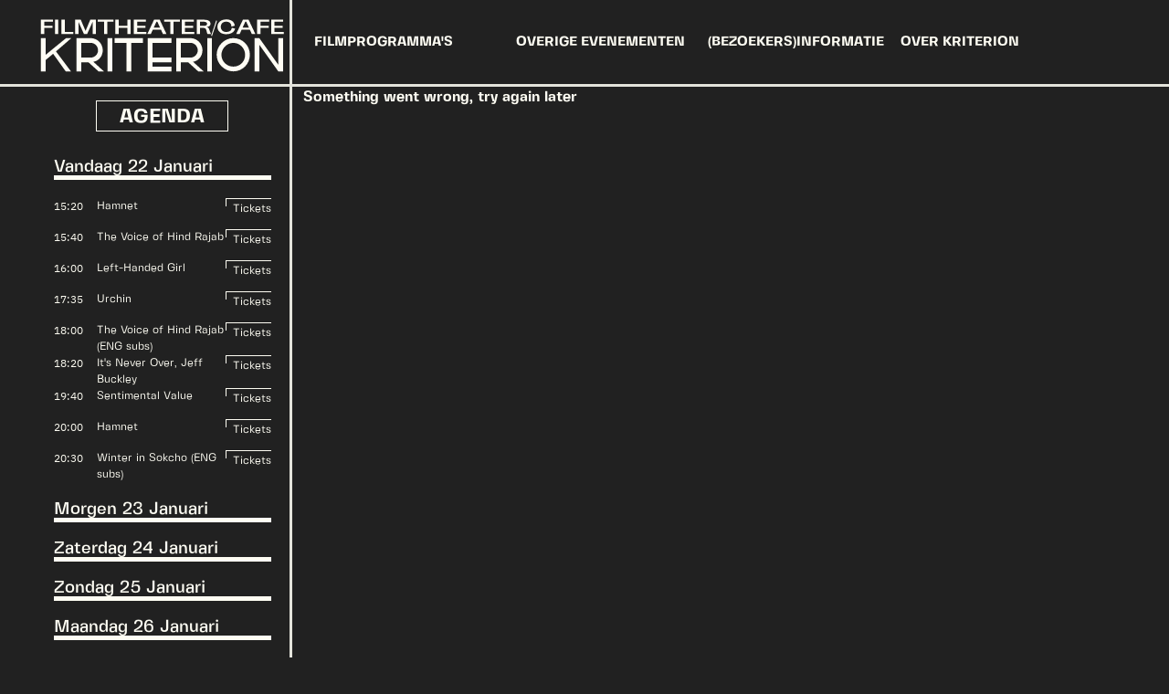

--- FILE ---
content_type: text/html; charset=utf-8
request_url: https://www.kriterion.nl/films/passage-of-life
body_size: 1473
content:
<!DOCTYPE html>
<html lang="en">

<head>
  <!-- Google tag (gtag.js) -->
  <!-- <script async src="https://www.googletagmanager.com/gtag/js?id=G-16NX6DM9M4"></script>
  <script>
    window.dataLayer = window.dataLayer || [];
    function gtag() { dataLayer.push(arguments); }
    gtag('js', new Date());

    gtag('config', 'G-16NX6DM9M4');
  </script> -->
  <meta charset="utf-8" />
  <link rel="icon" href="/favicon_krit.ico" />
  <meta name="viewport" content="width=device-width, initial-scale=1" />
  <meta name="theme-color" content="#000000" />
  <meta name="keywords" content="Filmtheater Kriterion, Amsterdam, film, cinema, bioscoop, filmrooster, tickets, evenementen, filmprogramma" />
  <meta name="author" content="Filmtheater Kriterion" />
  <meta name="robots" content="index, follow" />
  <link rel="canonical" href="https://www.kriterion.nl" />
  
  <!-- Open Graph / Facebook -->
  <meta property="og:type" content="website" />
  <meta property="og:url" content="https://www.kriterion.nl/" />
  <meta property="og:title" content="Filmtheater Kriterion Amsterdam" />
  <meta property="og:description" content="Non-hiërarchisch filmtheater en café gerund door 45 studenten en één kat." />
  <meta property="og:image" content="https://www.kriterion.nl/favicon_krit.ico" />
  <meta property="og:site_name" content="Filmtheater Kriterion" />
  <meta property="og:locale" content="nl_NL" />

  <!--
      manifest.json provides metadata used when your web app is installed on a
      user's mobile device or desktop. See https://developers.google.com/web/fundamentals/web-app-manifest/
    -->
  <!--
      Notice the use of  in the tags above.
      It will be replaced with the URL of the `public` folder during the build.
      Only files inside the `public` folder can be referenced from the HTML.

      Unlike "/favicon.ico" or "favicon.ico", "/favicon.ico" will
      work correctly both with client-side routing and a non-root public URL.
      Learn how to configure a non-root public URL by running `npm run build`.
    -->
  <title>Filmtheater Kriterion</title>
  
  <!-- Base structured data (always present) -->
  <script type="application/ld+json">
    {
      "@context": "https://schema.org",
      "@type": "MovieTheater",
      "name": "Filmtheater Kriterion",
      "url": "https://www.kriterion.nl",
      "logo": "https://www.kriterion.nl/favicon_krit.ico",
      "image": "https://www.kriterion.nl/favicon_krit.ico",
      "description": "Non-hiërarchisch filmtheater en café gerund door 45 studenten en één kat.",
      "address": {
        "@type": "PostalAddress",
        "streetAddress": "Roetersstraat 170",
        "addressLocality": "Amsterdam",
        "postalCode": "1018 WE",
        "addressCountry": "NL"
      },
      "geo": {
        "@type": "GeoCoordinates",
        "latitude": 52.3676,
        "longitude": 4.9041
      },
      "telephone": "+31-20-623-1708",
      "priceRange": "€€",
      "openingHoursSpecification": [
        {
          "@type": "OpeningHoursSpecification",
          "dayOfWeek": [
            "Sunday",
            "Monday",
            "Tuesday", 
            "Wednesday",
            "Thursday"
          ],
          "opens": "12:00",
          "closes": "01:00"
        },
        {
          "@type": "OpeningHoursSpecification",
          "dayOfWeek": [
            "Friday",
            "Saturday"
          ],
          "opens": "12:00",
          "closes": "03:00"
        }
      ],
      "sameAs": [
        "https://www.facebook.com/kriterionamsterdam",
        "https://www.instagram.com/kriterionamsterdam"
      ]
    }
  </script>
  
  <script type="application/ld+json">
    {
      "@context": "https://schema.org",
      "@type": "WebSite",
      "name": "Filmtheater Kriterion",
      "url": "https://www.kriterion.nl",
      "description": "Non-hiërarchisch filmtheater en café gerund door 45 studenten en één kat.",
      "inLanguage": "nl-NL"
    }
  </script>
<script defer src="/static/js/bundle.js"></script></head>

<body>
  <noscript>You need to enable JavaScript to run this app.</noscript>
  <div id="root"></div>
  <!--
      This HTML file is a template.
      If you open it directly in the browser, you will see an empty page.

      You can add webfonts, meta tags, or analytics to this file.
      The build step will place the bundled scripts into the <body> tag.

      To begin the development, run `npm start` or `yarn start`.
      To create a production bundle, use `npm run build` or `yarn build`.
    -->
</body>

</html>